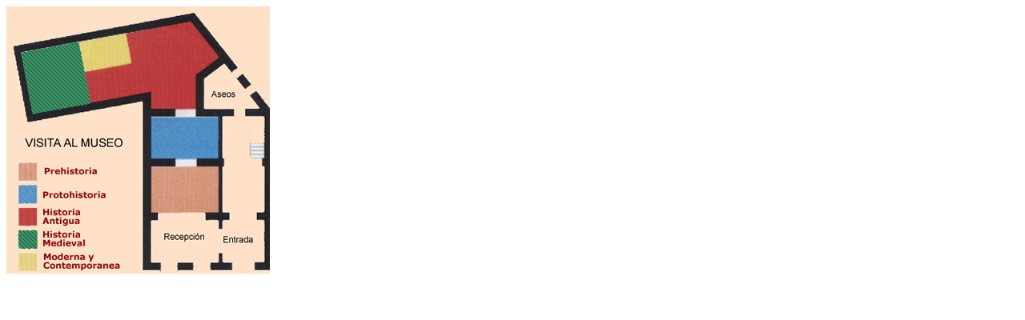

--- FILE ---
content_type: text/html
request_url: http://www.hisnatiba.com/museo.htm
body_size: 1302
content:
<html>
<head>
<title>museo</title>
<meta http-equiv="Content-Type" content="text/html;">
<!-- Fireworks MX Dreamweaver MX target.  Created Wed Nov 24 02:04:20 GMT+0100 (Hora est�ndar romance) 2004-->
</head>
<body bgcolor="#ffffff">
<img name="museo" src="museo.jpg" width="329" height="334" border="0" usemap="#m_museo" alt=""><map name="m_museo">
<area shape="rect" coords="180,85,236,128" href="museo_3.asp" alt="" >
<area shape="poly" coords="150,32,231,19,266,64,173,130,150,32" href="museo_3.asp" alt="" >
<area shape="rect" coords="14,308,145,331" href="museo_5.asp" alt="" >
<area shape="rect" coords="14,280,144,303" href="museo_4.asp" alt="" >
<area shape="rect" coords="14,251,143,276" href="museo_2.asp" alt="" >
<area shape="rect" coords="14,222,142,246" href="museo_2.asp" alt="" >
<area shape="rect" coords="14,194,142,217" href="museo_1.asp" alt="" >
<area shape="rect" coords="180,199,266,259" href="museo_1.asp" alt="" >
<area shape="rect" coords="180,138,265,191" href="museo_2.asp" alt="" >
<area shape="poly" coords="97,80,160,71,168,108,104,120,97,80" href="museo_3.asp" alt="" >
<area shape="poly" coords="89,42,150,32,158,71,96,82,89,42" href="museo_5.asp" alt="" >
<area shape="poly" coords="19,58,90,44,104,120,33,133,19,58" href="museo_4.asp" alt="" >
</map>
</body>
</html>
